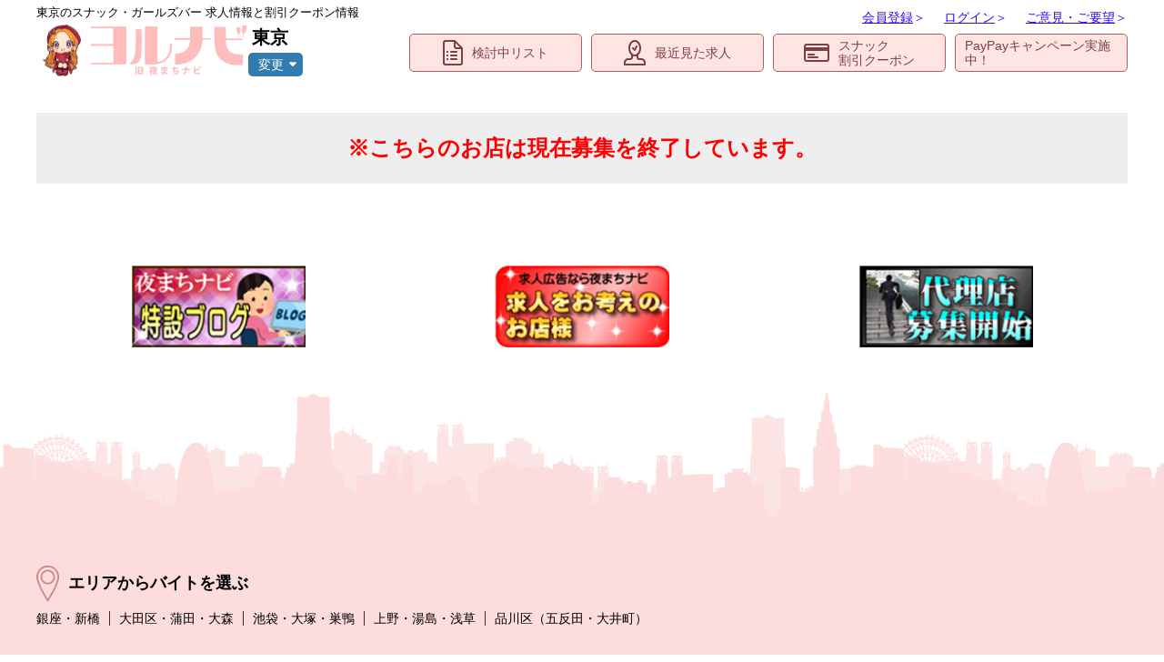

--- FILE ---
content_type: text/html; charset=UTF-8
request_url: https://tokyo.yorumachi.jp/job/tokyo/edogawa/202402191657.html
body_size: 5112
content:
<!DOCTYPE html>
<html lang="ja">

<head prefix="og: http://ogp.me/ns#">
    <meta charset="utf-8">
    <title></title>
    <meta name="keywords" content="">
    <meta name="description" content="">
    <meta http-equiv="imagetoolbar" content="no">

    <meta name="viewport" content="width=device-width, initial-scale=1.0, user-scalable=yes">
    <meta name="format-detection" content="telephone=no">
    <meta http-equiv="X-UA-Compatible" content="IE=edge">

    <meta property="og:title" content="">
    <meta property="og:description" content="">
    <meta property="og:type" content="article">
    <meta property="og:url" content="https://tokyo.yorumachi.jp/job/tokyo/edogawa/202402191657.html">
    <meta property="og:image" content="https://tokyo.yorumachi.jp/img.php?id=">
    <meta property="og:site_name" content="ヨルナビ">
    <meta property="og:locale" content="ja_JP">
    <meta property="twitter:card" content="summary_large_image">

    <link rel="stylesheet" href="https://tokyo.yorumachi.jp/common/assets/css/slick-theme.css">
    <link rel="stylesheet" href="https://tokyo.yorumachi.jp/common/assets/css/slick.css">
    <link rel="stylesheet" href="https://tokyo.yorumachi.jp/common/assets/css/main.css">

    <script src="https://tokyo.yorumachi.jp/common/assets/js/jquery-3.1.1.min.js"></script>
    <script src="https://tokyo.yorumachi.jp/common/assets/js/jquery.masonryGrid.js"></script>
    <script src="https://tokyo.yorumachi.jp/common/assets/js/slick.min.js"></script>
    <script src="https://tokyo.yorumachi.jp/common/assets/js/shop.slick.js"></script>
    <script src="https://tokyo.yorumachi.jp/common/assets/js/main.js"></script>
	
	<link rel="stylesheet" href="https://tokyo.yorumachi.jp/common/assets/js/remodal/remodal.css">
	<link rel="stylesheet" href="https://tokyo.yorumachi.jp/common/assets/js/remodal/remodal-default-theme.css">
	<script src="https://tokyo.yorumachi.jp/common/assets/js/remodal/remodal.min.js"></script>
	
    <script src="https://apis.google.com/js/platform.js" async defer></script>
    <script>
        
        function addKento(kid){
            if (kid) {
                $.ajax({
                    type: "POST",
                    url:"https://tokyo.yorumachi.jp/?act=ajax_addkento",
                    data: {
                        "kid" : kid,
                    },
                    dataType : "json"
                }).done(function(data){
                    $("form[name=search_form]").prop('action', '');
                    $("form[name=search_form]").submit();
                }).fail(function(XMLHttpRequest, textStatus, error){
                    
                });
            }
        }
        function goDetail(comID, kyujinID, lastr) {
            if (kyujinID && comID) {
                lastr = lastr?lastr:'';
                $.ajax({
                    type: "POST",
                    url:"https://tokyo.yorumachi.jp/?act=ajax_getkyujininfo",
                    data: { "cid" : comID, "kid" : kyujinID, "lastr" : lastr },
                    dataType : "json"
                }).done(function(data){
                    var url = 'https://tokyo.yorumachi.jp/job/tokyo/';
                    // if(data.c1){
                    //     url += data.c1 + '/';
                    // }
                    if(data.c2){
                        url += data.c2 + '/';
                    }
                    if(data.c3){
                        url += data.c3 + '/';
                    }
                    if(data.c){
                        url += data.c;
                    }
                    $("form[name=search_form]").prop('action', url);
                    $("form[name=search_form]").submit();
                }).fail(function(XMLHttpRequest, textStatus, error){
                    
                });
            }
        }
        
    </script>
	
	<script type="text/javascript">
	$(function(){	
		
		//テキストをチェック
		var i = 0;
		$('.recruit_detail_text').each(function() {

			sHeight = $('.recruit_detail_text').get(i).scrollHeight;// 隠れているテキストの高さ
			oHeight = $('.recruit_detail_text').get(i).offsetHeight;// 表示されているテキストの高さ
			hiddenDiff = sHeight - oHeight;

			if(hiddenDiff > 0){
			$(this).parent().append('<div class="txt_more" >続きを見る ＞</div>')
			}

			i++;
		});

		// more 
		$(".txt_more").click(function() {

			//get data
			txt_height = parseInt($(this).parent().find(".recruit_detail_text").css('height'),10);

			sHeight = $(this).parent().find(".recruit_detail_text").get(0).scrollHeight;
			oHeight = $(this).parent().find(".recruit_detail_text").get(0).offsetHeight;
			hiddenDiff = sHeight - oHeight;

			new_txt_height = txt_height + hiddenDiff;
			$(this).parent().find(".recruit_detail_text").animate({ height: new_txt_height}, 1000 );
			$(this).slideUp();

		});		
		
		
	});

	</script>
    <style>
        @media print {
            .non-print {
                display: none !important;
            }
            .main_part {
                width: 90% !important;
            }
            .recruit_detail_text, .shop_detail_right {
                /* height: auto !important; */
            }
            .txt_more {
                /* display: none; */
            }
            .print-view {
                display: block !important;
            }
            .main_right .content .main_part .print-view dl dt {
                width: 300px;
            }
        }
    </style>
	  <script type="application/ld+json">
  {
      "@context": "https://schema.org",
      "@type": "Organization",
      "name": "ヨルナビ",
      "url": "https://tokyo.yorumachi.jp/",
      "logo": "https://tokyo.yorumachi.jp/common/assets/img/top/google_logo.png"
  }
  </script>
  <script type="application/ld+json">
  {
    "@context": "https://schema.org",
    "@type": "WebSite",
    "name": "ヨルナビ",
    "alternateName": "ヨルナビ",
    "url": "https://tokyo.yorumachi.jp/"
  }
  </script>
  <script>
  //  (function(i,s,o,g,r,a,m){i['GoogleAnalyticsObject']=r;i[r]=i[r]||function(){
  //  (i[r].q=i[r].q||[]).push(arguments)},i[r].l=1*new Date();a=s.createElement(o),
  //  m=s.getElementsByTagName(o)[0];a.async=1;a.src=g;m.parentNode.insertBefore(a,m)
  //  })(window,document,'script','//www.google-analytics.com/analytics.js','ga');
  //
  //  ga('create', 'UA-69009637-1', 'auto');
  //  ga('send', 'pageview');
  </script>
  
  <!-- Google tag (gtag.js) -->
  <script async src="https://www.googletagmanager.com/gtag/js?id=G-MX77Z74D15"></script>
  <script>
    window.dataLayer = window.dataLayer || [];
    function gtag(){dataLayer.push(arguments);}
    gtag('js', new Date());
  
    gtag('config', 'G-MX77Z74D15');
  </script>

  </head>

<body>
    <div class="wrapper">
        <link rel="stylesheet" href="https://tokyo.yorumachi.jp/common/assets/js/remodal/remodal.css">
<link rel="stylesheet" href="https://tokyo.yorumachi.jp/common/assets/js/remodal/remodal-default-theme.css">
<script src="https://tokyo.yorumachi.jp/common/assets/js/remodal/remodal.min.js"></script>
<div class="header_area non-print">
    <div class="layout">
        <div class="header">
			<div>
			  <h2 class="header_text pc" style="margin: 0;">東京のスナック・ガールズバー&nbsp;求人情報と割引クーポン情報</h2>
              <div class="header_logo">
                <a href="https://tokyo.yorumachi.jp/">
                    <img src="https://tokyo.yorumachi.jp/img.php?id=18318">
                    <!-- <img src="https://tokyo.yorumachi.jp/common/assets/img/top/icon_logo_left.png"> -->
					<div><img src="https://tokyo.yorumachi.jp/common/assets/img/top/icon_logo_right.png"></div>
                </a>
                <div class="header_area">
                    <p class="name" id="show_menu">東京<img src="https://tokyo.yorumachi.jp/common/assets/img/top/icon_allow_right.png"></p>
                    <div class="change">
                        <span>変更</span>
                        <div class="sel_bk tborder">
                            <div class="btop ttop">
                                <ul>
                                    	                                                                    <li>
                                        <a href="https://tokyo.yorumachi.jp">東京都</a>
                                    </li>
                                                                        	                                                                    <li>
                                        <a href="https://kanagawa.yorumachi.jp">神奈川県</a>
                                    </li>
                                                                        	                                                                    <li>
                                        <a href="https://aichi.yorumachi.jp">愛知県</a>
                                    </li>
                                                                        	                                                                    <li>
                                        <a href="https://osaka.yorumachi.jp">大阪府</a>
                                    </li>
                                                                        	                                                                    <li>
                                        <a href="https://hyogo.yorumachi.jp">兵庫県</a>
                                    </li>
                                                                        	                                                                    <li>
                                        <a href="https://kyoto.yorumachi.jp">京都府</a>
                                    </li>
                                                                        	                                                                    <li>
                                        <a href="https://nara.yorumachi.jp">奈良県</a>
                                    </li>
                                                                        	                                                                    <li>
                                        <a href="https://wakayama.yorumachi.jp">和歌山県</a>
                                    </li>
                                                                        	                                                                    <li>
                                        <a href="https://fukuoka.yorumachi.jp">福岡県</a>
                                    </li>
                                                                        	                                                                                                    </ul>
                            </div>
                        </div>
                    </div>
                </div>
              </div>
			</div>
            <div id="header_nav">
                <ul id="pnav">
                                        <li><a href="https://yorumachi.jp/register.html"><span class="underline">会員登録</span><span class="pc">＞</span></a></li>
                    <li><a href="https://yorumachi.jp/myuser"><span class="underline">ログイン</span><span class="pc">＞</span></a></li>
                                        <li><a href="https://tokyo.yorumachi.jp/iken.html"><span class="underline">ご意見・ご要望</span><span class="pc">＞</span></a></li>
                </ul>
                <ul id="gnav">
                    <li>
                        <a href="https://tokyo.yorumachi.jp/keep/"><img src="https://tokyo.yorumachi.jp/common/assets/img/top/icon_menu_list.png" class="pc">検討中リスト</a>
                    </li>
                    <li>
                        <a href="https://tokyo.yorumachi.jp/history/"><img src="https://tokyo.yorumachi.jp/common/assets/img/top/icon_menu_man.png" class="pc">最近見た求人</a>
                    </li>
                    <li>
                        <!--<a href="#"><img src="https://tokyo.yorumachi.jp/common/assets/img/top/icon_menu_coupon.png" class="pc">スナック<br class="pc">割引クーポン</a>-->
						
						 <a data-remodal-target="modal" class="modal-switch">
							 <img src="https://tokyo.yorumachi.jp/common/assets/img/top/icon_menu_coupon.png" class="pc">スナック<br class="pc">割引クーポン
						</a>
						
                    </li>
                                                            <li>
                        <a href="https://tokyo.yorumachi.jp/campaign/3/">PayPayキャンペーン実施中！</a>
                    </li>
                                                        </ul>
            </div>
            <button id="header_nav_btn">
                <img src="https://tokyo.yorumachi.jp/common/assets/img/top/icon_menu.png" >
                <p>メニュー</p>
            </button>

            <a href="https://tokyo.yorumachi.jp/keep/" class="header_nav_heart">
                                <img src="https://tokyo.yorumachi.jp/common/assets/img/top/icon_heart.png">
                <p>キープ</p>
            </a>
        </div>
    </div>
</div>


<!-- モーダルコンテンツ -->
<div class="remodal coupon-search" data-remodal-id="modal" data-remodal-options="hashTracking:false">
	<button data-remodal-action="close" class="remodal-close coupon-remodal-close">閉じる</button>
	<div class="coupon-search-body">
		<ul class="coupon-search-list">
			<li><a href="https://tokyo.yorumachi.jp/introduce/discount/">エリアからお店を探す</a></li>
			<li><a href="https://tokyo.yorumachi.jp/introduce/discount/station/">駅・沿線からお店を探す</a></li>
		</ul>
	</div>
</div>
<!-- モーダルコンテンツ -->

        <!-- <div class="page_top_navi non-print">
            <div class="layout">
                <a href="https://tokyo.yorumachi.jp/">トップページ</a><span>　＞　</span>
                <a href="https://tokyo.yorumachi.jp/job/area/">東京のスナック・ガールズバー</a><span>　＞　</span>
                                
            </div>
        </div> -->

        <!-- <div class="main main_pink_bk">
            <div class="layout">
                <h1>の求人情報</h1>
            </div>
        </div> -->
        <div class="main disable-shop">
            <div class="layout">
                <p>※こちらのお店は現在募集を終了しています。</p>
            </div>
        </div>
        
        <div id="pagetop" class="non-print">
    <a href="#"><i class="icon-up5"></i></a>
</div>

<div class="bt_section non-print">
        <div class="layout">
        <ul class="img_list">
                        <li>
                <a href="https://yorumachi-blog.com/"><img src="https://tokyo.yorumachi.jp/img.php?id=14551" alt="ヨルナビ特設ブログ"></a>
            </li>
                        <li>
                <a href="https://yorumachi.jp/keisai.html"><img src="https://tokyo.yorumachi.jp/img.php?id=14552" alt="求人広告ならヨルナビ 求人をお考えのお店様"></a>
            </li>
                        <li>
                <a href="https://yorumachi.jp/staff.html"><img src="https://tokyo.yorumachi.jp/img.php?id=14553" alt="代理店募集開始"></a>
            </li>
                                </ul>
    </div>
        <div class="bt_bk"></div>

    <div class="bt_part">
        <div class="layout">
                        <p class="title pc_flex">
                <img src="https://tokyo.yorumachi.jp/common/assets/img/top/icon_area.png" class="pc"> エリアからバイトを選ぶ
            </p>
            <a class="title sp_flex" href="https://tokyo.yorumachi.jp/job/area/">
                <img src="https://tokyo.yorumachi.jp/common/assets/img/top/icon_area_spbt.png" class="sp"> エリアからバイトを選ぶ
            </a>
            <ul>
                                <li><a href="https://tokyo.yorumachi.jp/job/ginza/" class="">銀座・新橋</a></li>
                                <li><a href="https://tokyo.yorumachi.jp/job/ota/" class="">大田区・蒲田・大森</a></li>
                                <li><a href="https://tokyo.yorumachi.jp/job/toyoshima/" class="">池袋・大塚・巣鴨</a></li>
                                <li><a href="https://tokyo.yorumachi.jp/job/bunkyo/" class="">上野・湯島・浅草</a></li>
                                <li><a href="https://tokyo.yorumachi.jp/job/shinagawa/" class="border_none">品川区（五反田・大井町）</a></li>
                            </ul>
                                    <p class="title pc_flex">
                <img src="https://tokyo.yorumachi.jp/common/assets/img/top/icon_station.png" class="pc"> 沿線からバイトを選ぶ
            </p>
            <a class="title sp_flex" href="https://tokyo.yorumachi.jp/job/station/">
                <img src="https://tokyo.yorumachi.jp/common/assets/img/top/icon_station_sp.png" class="sp"> 沿線からバイトを選ぶ
            </a>
            <ul>
                                                <li><a href="https://tokyo.yorumachi.jp/job/station/jr-east/jr-yamanote/" class="">JR山手線</a></li>
                                                <li><a href="https://tokyo.yorumachi.jp/job/station/jr-east/jr-keihin/" class="">JR京浜東北・根岸線</a></li>
                                                <li><a href="https://tokyo.yorumachi.jp/job/station/tokyo-metro/marunouchi/" class="">東京メトロ丸ノ内線</a></li>
                                                <li><a href="https://tokyo.yorumachi.jp/job/station/jr-east/jr-joban/" class="">JR常磐線</a></li>
                                                <li><a href="https://tokyo.yorumachi.jp/job/station/tokyo-metro/ginza/" class="border_none">東京メトロ銀座線</a></li>
                            </ul>
                    </div>
    </div>
</div>

<div class="footer non-print">
    <div class="page_link_part">
        <div class="layout">
            <div class="page_link">
                <div class="layout">
                    <ul class="pc_flex">
                        <li><a href="https://tokyo.yorumachi.jp/">トップページ</a></li>
                        <li> | </li>
                        <li><a href="#">スナック割引クーポン</a></li>
                        <li> | </li>
                        <li><a href="https://yorumachi.jp/keisai.html">求人の掲載について</a></li>
                        <li> | </li>
                        <li><a href="https://yorumachi.jp/staff.html">代理店募集</a></li>
                        <li> | </li>
                        <li><a href="https://yorumachi.jp/mycom/">店舗ログイン</a></li>
                        <li> | </li>
                        <li><a href="https://yorumachi.jp/company.html" class="border_none">運営会社・個人情報・免責事項</a></li>
                    </ul>
                    <ul class="sp_flex">
                        <li><a href="#">TOP</a></li>
                        <li> | </li>
                        <li><a href="https://yorumachi.jp/keisai.html">求人の掲載について</a></li>
                        <li> | </li>
                        <li><a href="https://yorumachi.jp/mycom/">店舗ログイン</a></li>
                    </ul>
                    <ul class="sp_flex">
                        <li><a href="https://yorumachi.jp/company.html">運営会社・個人情報・免責事項</a></li>
                        <li> | </li>
                        <li><a href="https://yorumachi.jp/staff.html" class="border_none">代理店の募集について</a></li>
                                            </ul>
                </div>
            </div>

        </div>
    </div>

    <div class="bottom">
        <div class="layout">
            Copyright©ヨルナビ All Right Reserved.
        </div>
    </div>
</div>    </div>

<script>
    $(document).ready(function() {
        var detail_height = $(".shop_detail").height();
        var detailpr_height = $(".shop_detail_right").height();

        var sp_pr_pt  = $(".pr1_pt_content").height();

        $(".btn_more_link").attr('style', 'display:none !important');

        
        $(".shop_detail_right").css('overflow', 'hidden');
        $(".shop_detail_right").css('position', 'relative');
        // $("#read_more").css('display', 'block');
        
        // if (window.matchMedia('screen and (max-width:767px)').matches) {
        if (window.matchMedia('screen and (max-width:1200px)').matches) {
            $(".shop_detail_right").css('overflow', 'unset');
            // $(".shop_pr_text").height(130);
            if(sp_pr_pt > 100){
                $(".btn_more_link").attr('style', 'display:table !important');
            }
            var sp_shop_pr  = $("#sp_shop_pr").height();
            if(sp_shop_pr > 200){
                $("#read_more_sp").css('display', 'block');
            }
        }else{
            // console.log(detailpr_height, detail_height, detailpr_height - detail_height);
            if (detailpr_height - detail_height > 0) {
                $(".shop_detail_right").height(detail_height);
                $("#read_more").css('display', 'block');
            }
        }
    });

    function showReadMore(){
        $(".shop_detail_right").css("height", "auto");
        $("#read_more").css('display', 'none');

        $(".shop_pr").css("height", "auto");
        $("#read_more_sp").css('display', 'none');
        // $(".shop_pr_text").css("height", "auto");
    }
    
    function btn_more_link_click(){
        if( $(".pr1_pt").css("max-height") == "none"){
            $(".pr1_pt").css("max-height", "100px");
            $(".btn_more_link").removeClass('active');
            $(".btn_more_link").text('もっと見る');
            
        }else{
            $(".pr1_pt").css("max-height", "none");
            $(".btn_more_link").addClass('active');
            $(".btn_more_link").text('閉じる');
        }
        
        // $(".btn_more_link").css('display', 'none');
    }
    
</script>

</body>

</html>

--- FILE ---
content_type: text/html; charset=UTF-8
request_url: https://tokyo.yorumachi.jp/?act=ajax_setDevID
body_size: -34
content:
{"id":"56e552dc-e7c5-47c1-82c4-a19e28ce3694"}

--- FILE ---
content_type: text/css
request_url: https://tokyo.yorumachi.jp/common/assets/css/slick-theme.css
body_size: 1712
content:
@charset 'UTF-8';
/* Slider */
.slick-loading .slick-list {
  background: #fff;
}

/* Arrows */
.slick-prev,
.slick-next {
  font-size: 0;
  line-height: 0;

  position: absolute;
  top: 50%;
  z-index: 99;

  display: block;

  width: 4rem;
  height: 4rem;
  padding: 0;
  -webkit-transform: translate(0, -50%);
  -ms-transform: translate(0, -50%);
  transform: translate(0, -50%);

  cursor: pointer;

  color: transparent;
  border: none;
  outline: none;
  background: transparent;
}
.slick-prev:hover,
.slick-prev:focus,
.slick-next:hover,
.slick-next:focus {
  color: transparent;
  outline: none;
  background: transparent;
}

.slick-prev:hover:before,
.slick-prev:focus:before,
.slick-next:hover:before,
.slick-next:focus:before {
  opacity: 1;
}

.slick-prev.slick-disabled:before,
.slick-next.slick-disabled:before {
  opacity: 0.25;
}

.slick-prev:before,
.slick-next:before {
  font-size: 3rem;
  line-height: 5rem;
  width: 4rem;
  height: 6rem;
  text-align: center;
  border-radius: 3px;
  color: #313131;
  opacity: 1;
  display: inline-block;
  font-family: "Ionicons";
  font-style: normal;
  font-weight: normal;
  font-variant: normal;
  text-transform: none;
  text-rendering: auto;
  -webkit-font-smoothing: antialiased;
  -moz-osx-font-smoothing: grayscale;
}
@media screen and (max-width: 767px) {
  .slick-prev:before,
  .slick-next:before {
    font-size: 2rem;
    line-height: 4rem;
    width: 4rem;
    height: 4rem;
  }
}

.slick-prev {
  left: -46px;
}
[dir="rtl"] .slick-prev {
  right: -46px;
  left: auto;
}
.slick-prev:before {
  /*content: '←';*/
  content: "\f3cf";
}
[dir="rtl"] .slick-prev:before {
  /*content: '→';*/
  content: "\f3d1";
}

.slick-next {
  right: -46px;
}
[dir="rtl"] .slick-next {
  right: auto;
  left: -46px;
}
.slick-next:before {
  /*content: '→';*/
  content: "\f3d1";
}
[dir="rtl"] .slick-next:before {
  /*content: '←';*/
  content: "\f3cf";
}

/* Dots */
.slick-dotted.slick-slider {
  margin-bottom: 2rem;
}

.slick-dots {
  position: absolute;
  display: block;
  width: 100%;
  padding: 0;
  bottom: 70px;
  list-style: none;
  text-align: center;
  transform: translate(0, 100%);
}
.slick-dots li {
  position: relative;
  display: inline-block;
  width: auto;
  height: 20px;
  margin: 0;
  padding: 0;
  cursor: pointer;
}

.slick-dots li button {
  font-size: 0;
  line-height: 0;
  display: block;
  width: 20px;
  height: 20px;
  padding: 5px 10px;
  cursor: pointer;
  color: transparent;
  border: 0;
  outline: none;
  background: transparent;
}
.slick-dots li button:hover,
.slick-dots li button:focus {
  outline: none;
}

.slick-dots li button:hover:before,
.slick-dots li button:focus:before {
  opacity: 1;
}

.slick-dots li button:before {
  font-family: "slick";
  font-size: 25px;
  line-height: 1;
  position: absolute;
  top: 0;
  left: 0;
  width: 8px;
  height: 8px;
  content: "";
  text-align: center;
  opacity: 0.25;
  color: black;
  -webkit-font-smoothing: antialiased;
  -moz-osx-font-smoothing: grayscale;
}
.slick-dots li.slick-active button:before {
  opacity: 0.75;
  color: black;
}

/* original slick */
/* --------------------------------------------------- */

.slick-dots li {
  border: none !important;
}
.slick-dots li button:before {
  opacity: 1;
  color: #fff;
  border-radius: 50%;
  border: 1px solid #fff;
}
.slick-dots li.slick-active button:before {
  opacity: 1;
  color: #fff;
  background-color: #fff;
}

/* #mv_offer_main slick */
/* --------------------------------------------------- */

/* Arrows */
#mv_offer_main .slick-prev,
#mv_offer_main .slick-next {
  position: absolute;
  top: 50%;
  z-index: 9999;
  display: block;
}

#mv_offer_main .slick-prev {
  left: -3rem;
}
#mv_offer_main [dir="rtl"] .slick-prev {
  right: calc((100vw - 1048px) / 2);
  left: auto;
}

#mv_offer_main .slick-next {
  right: calc((100vw - 1048px) / 2);
}
#mv_offer_main [dir="rtl"] .slick-next {
  right: auto;
  left: -3rem;
}

@media screen and (max-width: 1144px) {
  #mv_offer_main .slick-prev {
    left: 0.5rem;
  }
  #mv_offer_main [dir="rtl"] .slick-prev {
    right: 0.5rem;
    left: auto;
  }

  #mv_offer_main .slick-next {
    right: 0.5rem;
  }
  #mv_offer_main [dir="rtl"] .slick-next {
    right: auto;
    left: 0.5rem;
  }
}

@media screen and (max-width: 767px) {
  #mv_offer_main .slick-prev {
    left: 0.5rem;
  }
  #mv_offer_main [dir="rtl"] .slick-prev {
    right: 0.5rem;
    left: auto;
  }

  #mv_offer_main .slick-next {
    right: 0.5rem;
  }
  #mv_offer_main [dir="rtl"] .slick-next {
    right: auto;
    left: 0.5rem;
  }
}

/* .list_new_job slick */
/* --------------------------------------------------- */

/* top page new job */
.list_new_job .slick-prev,
.list_new_job .slick-next {
  font-size: 1rem;
  line-height: 1;
  top: auto;
  bottom: -1.75rem;
  width: 1rem;
  height: 1rem;
  padding: 0;
  transform: translate(0, 0);
  color: inherit;
}
.list_new_job .slick-prev:before,
.list_new_job .slick-next:before {
  display: none;
}

.list_new_job .slick-prev,
.list_new_job .slick-next {
  content: "";
  width: 1rem;
  height: 1rem;
  z-index: 2000;
  background-position: center center;
  background-repeat: no-repeat;
}
.list_new_job .slick-prev:hover,
.list_new_job .slick-prev:focus,
.list_new_job .slick-next:hover,
.list_new_job .slick-next:focus {
  opacity: 1;
}

.list_new_job .slick-prev {
  left: 40%;
}
.list_new_job[dir="rtl"] .slick-prev {
  right: 45%;
  left: auto;
}
.list_new_job .slick-next {
  right: 40%;
}
.list_new_job[dir="rtl"] .slick-next {
  right: auto;
  left: 45%;
}

@media screen and (max-width: 767px) {
  .list_new_job .slick-prev {
    left: 4rem;
  }
  .list_new_job[dir="rtl"] .slick-prev {
    right: 4rem;
    left: auto;
  }
  .list_new_job .slick-next {
    right: 4rem;
  }
  .list_new_job[dir="rtl"] .slick-next {
    right: auto;
    left: 4rem;
  }
}

/* Dots */
.list_new_job .slick-dots {
  position: absolute;
  bottom: 0;
  display: block;
  width: 100%;
  padding: 0;
  margin: 0;
  list-style: none;
  text-align: center;
  transform: translate(0, 100%);
}
.list_new_job .slick-dots li {
  position: relative;
  display: inline-block;
  width: auto;
  height: auto;
  margin: 0;
  padding: 0;
  cursor: pointer;
}
.list_new_job .slick-dots li button {
  font-size: 0;
  line-height: 0;
  display: block;
  width: 12px;
  height: auto;
  padding: 0;
  cursor: pointer;
  color: transparent;
  border: 0;
  outline: none;
  background: transparent;
}
.list_new_job .slick-dots li button:hover,
.list_new_job .slick-dots li button:focus {
  outline: none;
}

.list_new_job .slick-dots li button:hover:before,
.list_new_job .slick-dots li button:focus:before {
  opacity: 1;
}

.list_new_job .slick-dots li button:before {
  font-family: "slick";
  font-size: 6px;
  line-height: 1;
  position: absolute;
  top: 0;
  left: 0;
  width: auto;
  height: 9px;
  content: "•";
  text-align: center;
  opacity: 0.25;
  color: black;
  -webkit-font-smoothing: antialiased;
  -moz-osx-font-smoothing: grayscale;
}
.list_new_job .slick-dots li.slick-active button:before {
  opacity: 1;
  color: black;
}

/* .list_new_job original nav */
/* --------------------------------------------------- */

.list_new_job_slick_nav {
  display: table;
  border-collapse: separate;
  border-spacing: 0.25rem 0;
  margin: 0 auto;
  table-layout: fixed;
}
.list_new_job_slick_nav button {
  display: block;
  background: transparent;
  color: inherit;
  margin: 0;
  padding: 0;
  cursor: pointer;
  border: none;
  outline: none;
  color: #abaaaa;
}
.list_new_job_slick_nav button:hover,
.list_new_job_slick_nav button:focus,
.list_new_job_slick_nav button.active {
  color: #000;
}

.list_new_job_slick_dots {
  display: table-cell;
  vertical-align: middle;
}
.list_new_job_slick_dots > li {
  display: inline-block;
  vertical-align: middle;
  margin: 0 3px;
}

.list_new_job_slick_dots > li > button:before {
  display: block;
  font-family: "slick";
  font-size: 6px;
  line-height: 6px;
  content: "•";
  -webkit-font-smoothing: antialiased;
  -moz-osx-font-smoothing: grayscale;
}

.list_new_job_slick_arrow_left {
  display: table-cell;
  vertical-align: middle;
}

.list_new_job_slick_arrow_left > button > i {
  display: block;
}

.list_new_job_slick_arrow_right {
  display: table-cell;
  vertical-align: middle;
}

.list_new_job_slick_arrow_right > button > i {
  display: block;
}

/* arrow */
.slick-prev:before {
  font-family: "icomoon" !important;
  content: "\e958";
}
.slick-next:before {
  font-family: "icomoon" !important;
  content: "\e99f";
}


--- FILE ---
content_type: application/javascript
request_url: https://tokyo.yorumachi.jp/common/assets/js/shop.slick.js
body_size: 772
content:
$(function(){	
	newSlider();
});

function newSlider() {
	
	// $('.shop_img').slick({
	// 	slidesToShow: 1,
	// 	slidesToScroll: 1,
	// 	fade: true,
	// 	asNavFor: '.detail_slider_nav'
	// });
	// $('.shop_img').slick({
	// 	slidesToShow: 5,
	// 	slidesToScroll: 1,
	// 	arrows: false,
	// 	asNavFor: '.detail_slider_for',
	// 	focusOnSelect: true
	// });
	var slideCnt = 0;
	$('#shop_img').on('init reInit afterChange', function (event, slick, currentSlide, nextSlide) {
		var i = (currentSlide ? currentSlide : 0) + 1;
		$('.slick-num .nowcnt').text(i);
		$('.slick-num .allcnt').text(slick.slideCount);
		slideCnt = slick.slideCount;
		if (i == slick.slideCount ) {
				$('.slick-num .nowcnt').text("< " + i);
			} else {
				$('.slick-num .allcnt').text(slick.slideCount + " >");
			}
		
	});
	
	$('#shop_img li').on('click', function (event) {
		var cur = $(this).attr("aria-describedby");
		var leng = cur.length;
		var curSlide = cur.substring(leng-1, leng);

		curSlide++;
		// if (curSlide > slideCnt-1) curSlide = 0;
		// console.log(slideCnt, curSlide);
		if ($(this).hasClass('slick-current')){
			$('ul.shop_img').slick('slickGoTo', curSlide);
			// var nextSlide = $('#shop_img li[aria-describedby=slick-slide0'+(curSlide==0?1:0)+']');
			// $(this).removeClass('slick-current');
			// $(this).removeClass('slick-center');
			// nextSlide.addClass('slick-current');
			// nextSlide.addClass('slick-center');
			// $(this).removeAttr('aria-hidden');
			// nextSlide.attr('aria-hidden', true);
		}
	});


	var child_cnt = $("#shop_img li").length;
	var centerMode_val = true;
	if(child_cnt < 2){
		centerMode_val = false;
	}

	$('ul.shop_img').slick({
	    slidesToShow: 1,
		// autoplay:true,
		// autoplaySpeed:1000,
		// speed: 1000,
		infinite:true,
		arrows:true,
		centerMode: centerMode_val,
	    centerPadding: '10px',
		dots:true,
		// swipe:false,
		// focusOnSelect:true,

	  // 以下、レスポンシブ
	  responsive: [
		{
			breakpoint: 750,
			settings: {
				slidesToShow: 1,
				// centerMode: true,
				// centerPadding: '10px',
			}
		}
	  ]
	});
	
}

--- FILE ---
content_type: application/javascript
request_url: https://tokyo.yorumachi.jp/common/assets/js/jquery.masonryGrid.js
body_size: 820
content:
/**
* jquery-masonry-grid 1.0.0 by @ny64
* Author: Peter Breitzler
* URL: https://github.com/ny64/jquery-masonry-grid
* License: MIT
*/

$.fn.masonryGrid = function(options) {

    // Get options
    var settings = $.extend({
        columns: 3,
        breakpoint: 767
    }, options);

    var $this = $(this),
        currentColumn = 1,
        i = 1,
        itemCount = 1,
        isDesktop = true;

    // Add class to already existent items
    $this.addClass('masonry-grid-origin');
    $this.children().addClass('masonry-grid-item');

    function createMasonry() {

        currentColumn = 1;

        // Add columns
        for (columnCount = 1; columnCount <= settings.columns; columnCount++) {
            $this.each(function() {
                $(this).append('<div class="masonry-grid-column masonry-grid-column-' + columnCount + '"></div>');
            });
        }

        // Add basic styles to columns
        $this.each(function() {
            $(this).css('display', 'flex').find('.masonry-grid-column').css('width', '100%');
        });

        $this.each(function() {

            var currentGrid = $(this);

            currentGrid.find('.masonry-grid-item').each(function() {
                // Reset current column
                if(currentColumn > settings.columns) currentColumn = 1;

                // Add ident to element and put it in a column
                $(this).attr('id', 'masonry_grid_item_' + itemCount)
                    .appendTo(currentGrid.find('.masonry-grid-column-' + currentColumn));

                // Increase current column and item count
                currentColumn++;
                itemCount++;
            });
        });
    }

    function destroyMasonry() {

        // Put items back in first level of origin container
        $this.each(function() {
            while(i < itemCount) {

                // Append item to parent container
                $(this).find('#masonry_grid_item_' + i).appendTo($this);

                i++;
            }

            // Remove columns
            $(this).find('.masonry-grid-column').remove();

            // Remove basic styles
            $(this).css('display', 'block').find('.masonry-grid-column').css('width', 'auto');
        });
    }

    // Call functions
    if ($(window).width() > settings.breakpoint) {
        isDesktop = true;
        createMasonry();
    } else if ($(window).width() <= settings.breakpoint) {
        isDesktop = false;
        destroyMasonry();
    }
    $(window).on('resize', function() {
        if ($(window).width() > settings.breakpoint && isDesktop == false) {
            isDesktop = true;
            createMasonry();
        } else if ($(window).width() <= settings.breakpoint && isDesktop == true) {
            isDesktop = false;
            destroyMasonry();
        }
    });
}

